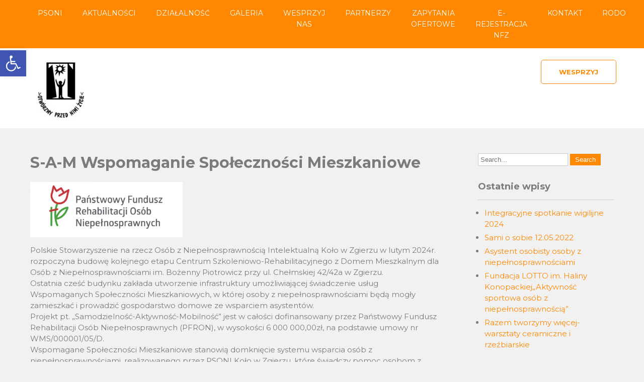

--- FILE ---
content_type: text/html; charset=UTF-8
request_url: http://psoni.miasto.zgierz.pl/s-a-m-wspomaganie-spolecznosci-mieszkaniowej/
body_size: 16002
content:
 <!DOCTYPE html>
<html lang="pl-PL">
<head>
<meta charset="UTF-8">
<meta name="viewport" content="width=device-width">
<link rel="profile" href="http://gmpg.org/xfn/11">
<title>S-A-M Wspomaganie Społeczności Mieszkaniowe &#8211; Polskie Stowarzyszenie na rzecz Osób z Niepełnosprawnością Intelektualną Koło w Zgierzu</title>
<meta name='robots' content='max-image-preview:large' />
<link rel='dns-prefetch' href='//fonts.googleapis.com' />
<link rel="alternate" type="application/rss+xml" title="Polskie Stowarzyszenie na rzecz Osób z Niepełnosprawnością Intelektualną Koło w Zgierzu &raquo; Kanał z wpisami" href="http://psoni.miasto.zgierz.pl/feed/" />
<script type="text/javascript">
window._wpemojiSettings = {"baseUrl":"https:\/\/s.w.org\/images\/core\/emoji\/14.0.0\/72x72\/","ext":".png","svgUrl":"https:\/\/s.w.org\/images\/core\/emoji\/14.0.0\/svg\/","svgExt":".svg","source":{"concatemoji":"http:\/\/psoni.miasto.zgierz.pl\/wp-includes\/js\/wp-emoji-release.min.js?ver=6.2.8"}};
/*! This file is auto-generated */
!function(e,a,t){var n,r,o,i=a.createElement("canvas"),p=i.getContext&&i.getContext("2d");function s(e,t){p.clearRect(0,0,i.width,i.height),p.fillText(e,0,0);e=i.toDataURL();return p.clearRect(0,0,i.width,i.height),p.fillText(t,0,0),e===i.toDataURL()}function c(e){var t=a.createElement("script");t.src=e,t.defer=t.type="text/javascript",a.getElementsByTagName("head")[0].appendChild(t)}for(o=Array("flag","emoji"),t.supports={everything:!0,everythingExceptFlag:!0},r=0;r<o.length;r++)t.supports[o[r]]=function(e){if(p&&p.fillText)switch(p.textBaseline="top",p.font="600 32px Arial",e){case"flag":return s("\ud83c\udff3\ufe0f\u200d\u26a7\ufe0f","\ud83c\udff3\ufe0f\u200b\u26a7\ufe0f")?!1:!s("\ud83c\uddfa\ud83c\uddf3","\ud83c\uddfa\u200b\ud83c\uddf3")&&!s("\ud83c\udff4\udb40\udc67\udb40\udc62\udb40\udc65\udb40\udc6e\udb40\udc67\udb40\udc7f","\ud83c\udff4\u200b\udb40\udc67\u200b\udb40\udc62\u200b\udb40\udc65\u200b\udb40\udc6e\u200b\udb40\udc67\u200b\udb40\udc7f");case"emoji":return!s("\ud83e\udef1\ud83c\udffb\u200d\ud83e\udef2\ud83c\udfff","\ud83e\udef1\ud83c\udffb\u200b\ud83e\udef2\ud83c\udfff")}return!1}(o[r]),t.supports.everything=t.supports.everything&&t.supports[o[r]],"flag"!==o[r]&&(t.supports.everythingExceptFlag=t.supports.everythingExceptFlag&&t.supports[o[r]]);t.supports.everythingExceptFlag=t.supports.everythingExceptFlag&&!t.supports.flag,t.DOMReady=!1,t.readyCallback=function(){t.DOMReady=!0},t.supports.everything||(n=function(){t.readyCallback()},a.addEventListener?(a.addEventListener("DOMContentLoaded",n,!1),e.addEventListener("load",n,!1)):(e.attachEvent("onload",n),a.attachEvent("onreadystatechange",function(){"complete"===a.readyState&&t.readyCallback()})),(e=t.source||{}).concatemoji?c(e.concatemoji):e.wpemoji&&e.twemoji&&(c(e.twemoji),c(e.wpemoji)))}(window,document,window._wpemojiSettings);
</script>
<style type="text/css">
img.wp-smiley,
img.emoji {
	display: inline !important;
	border: none !important;
	box-shadow: none !important;
	height: 1em !important;
	width: 1em !important;
	margin: 0 0.07em !important;
	vertical-align: -0.1em !important;
	background: none !important;
	padding: 0 !important;
}
</style>
	<link rel='stylesheet' id='wp-block-library-css' href='http://psoni.miasto.zgierz.pl/wp-includes/css/dist/block-library/style.min.css?ver=6.2.8' type='text/css' media='all' />
<link rel='stylesheet' id='classic-theme-styles-css' href='http://psoni.miasto.zgierz.pl/wp-includes/css/classic-themes.min.css?ver=6.2.8' type='text/css' media='all' />
<style id='global-styles-inline-css' type='text/css'>
body{--wp--preset--color--black: #000000;--wp--preset--color--cyan-bluish-gray: #abb8c3;--wp--preset--color--white: #ffffff;--wp--preset--color--pale-pink: #f78da7;--wp--preset--color--vivid-red: #cf2e2e;--wp--preset--color--luminous-vivid-orange: #ff6900;--wp--preset--color--luminous-vivid-amber: #fcb900;--wp--preset--color--light-green-cyan: #7bdcb5;--wp--preset--color--vivid-green-cyan: #00d084;--wp--preset--color--pale-cyan-blue: #8ed1fc;--wp--preset--color--vivid-cyan-blue: #0693e3;--wp--preset--color--vivid-purple: #9b51e0;--wp--preset--gradient--vivid-cyan-blue-to-vivid-purple: linear-gradient(135deg,rgba(6,147,227,1) 0%,rgb(155,81,224) 100%);--wp--preset--gradient--light-green-cyan-to-vivid-green-cyan: linear-gradient(135deg,rgb(122,220,180) 0%,rgb(0,208,130) 100%);--wp--preset--gradient--luminous-vivid-amber-to-luminous-vivid-orange: linear-gradient(135deg,rgba(252,185,0,1) 0%,rgba(255,105,0,1) 100%);--wp--preset--gradient--luminous-vivid-orange-to-vivid-red: linear-gradient(135deg,rgba(255,105,0,1) 0%,rgb(207,46,46) 100%);--wp--preset--gradient--very-light-gray-to-cyan-bluish-gray: linear-gradient(135deg,rgb(238,238,238) 0%,rgb(169,184,195) 100%);--wp--preset--gradient--cool-to-warm-spectrum: linear-gradient(135deg,rgb(74,234,220) 0%,rgb(151,120,209) 20%,rgb(207,42,186) 40%,rgb(238,44,130) 60%,rgb(251,105,98) 80%,rgb(254,248,76) 100%);--wp--preset--gradient--blush-light-purple: linear-gradient(135deg,rgb(255,206,236) 0%,rgb(152,150,240) 100%);--wp--preset--gradient--blush-bordeaux: linear-gradient(135deg,rgb(254,205,165) 0%,rgb(254,45,45) 50%,rgb(107,0,62) 100%);--wp--preset--gradient--luminous-dusk: linear-gradient(135deg,rgb(255,203,112) 0%,rgb(199,81,192) 50%,rgb(65,88,208) 100%);--wp--preset--gradient--pale-ocean: linear-gradient(135deg,rgb(255,245,203) 0%,rgb(182,227,212) 50%,rgb(51,167,181) 100%);--wp--preset--gradient--electric-grass: linear-gradient(135deg,rgb(202,248,128) 0%,rgb(113,206,126) 100%);--wp--preset--gradient--midnight: linear-gradient(135deg,rgb(2,3,129) 0%,rgb(40,116,252) 100%);--wp--preset--duotone--dark-grayscale: url('#wp-duotone-dark-grayscale');--wp--preset--duotone--grayscale: url('#wp-duotone-grayscale');--wp--preset--duotone--purple-yellow: url('#wp-duotone-purple-yellow');--wp--preset--duotone--blue-red: url('#wp-duotone-blue-red');--wp--preset--duotone--midnight: url('#wp-duotone-midnight');--wp--preset--duotone--magenta-yellow: url('#wp-duotone-magenta-yellow');--wp--preset--duotone--purple-green: url('#wp-duotone-purple-green');--wp--preset--duotone--blue-orange: url('#wp-duotone-blue-orange');--wp--preset--font-size--small: 13px;--wp--preset--font-size--medium: 20px;--wp--preset--font-size--large: 36px;--wp--preset--font-size--x-large: 42px;--wp--preset--spacing--20: 0.44rem;--wp--preset--spacing--30: 0.67rem;--wp--preset--spacing--40: 1rem;--wp--preset--spacing--50: 1.5rem;--wp--preset--spacing--60: 2.25rem;--wp--preset--spacing--70: 3.38rem;--wp--preset--spacing--80: 5.06rem;--wp--preset--shadow--natural: 6px 6px 9px rgba(0, 0, 0, 0.2);--wp--preset--shadow--deep: 12px 12px 50px rgba(0, 0, 0, 0.4);--wp--preset--shadow--sharp: 6px 6px 0px rgba(0, 0, 0, 0.2);--wp--preset--shadow--outlined: 6px 6px 0px -3px rgba(255, 255, 255, 1), 6px 6px rgba(0, 0, 0, 1);--wp--preset--shadow--crisp: 6px 6px 0px rgba(0, 0, 0, 1);}:where(.is-layout-flex){gap: 0.5em;}body .is-layout-flow > .alignleft{float: left;margin-inline-start: 0;margin-inline-end: 2em;}body .is-layout-flow > .alignright{float: right;margin-inline-start: 2em;margin-inline-end: 0;}body .is-layout-flow > .aligncenter{margin-left: auto !important;margin-right: auto !important;}body .is-layout-constrained > .alignleft{float: left;margin-inline-start: 0;margin-inline-end: 2em;}body .is-layout-constrained > .alignright{float: right;margin-inline-start: 2em;margin-inline-end: 0;}body .is-layout-constrained > .aligncenter{margin-left: auto !important;margin-right: auto !important;}body .is-layout-constrained > :where(:not(.alignleft):not(.alignright):not(.alignfull)){max-width: var(--wp--style--global--content-size);margin-left: auto !important;margin-right: auto !important;}body .is-layout-constrained > .alignwide{max-width: var(--wp--style--global--wide-size);}body .is-layout-flex{display: flex;}body .is-layout-flex{flex-wrap: wrap;align-items: center;}body .is-layout-flex > *{margin: 0;}:where(.wp-block-columns.is-layout-flex){gap: 2em;}.has-black-color{color: var(--wp--preset--color--black) !important;}.has-cyan-bluish-gray-color{color: var(--wp--preset--color--cyan-bluish-gray) !important;}.has-white-color{color: var(--wp--preset--color--white) !important;}.has-pale-pink-color{color: var(--wp--preset--color--pale-pink) !important;}.has-vivid-red-color{color: var(--wp--preset--color--vivid-red) !important;}.has-luminous-vivid-orange-color{color: var(--wp--preset--color--luminous-vivid-orange) !important;}.has-luminous-vivid-amber-color{color: var(--wp--preset--color--luminous-vivid-amber) !important;}.has-light-green-cyan-color{color: var(--wp--preset--color--light-green-cyan) !important;}.has-vivid-green-cyan-color{color: var(--wp--preset--color--vivid-green-cyan) !important;}.has-pale-cyan-blue-color{color: var(--wp--preset--color--pale-cyan-blue) !important;}.has-vivid-cyan-blue-color{color: var(--wp--preset--color--vivid-cyan-blue) !important;}.has-vivid-purple-color{color: var(--wp--preset--color--vivid-purple) !important;}.has-black-background-color{background-color: var(--wp--preset--color--black) !important;}.has-cyan-bluish-gray-background-color{background-color: var(--wp--preset--color--cyan-bluish-gray) !important;}.has-white-background-color{background-color: var(--wp--preset--color--white) !important;}.has-pale-pink-background-color{background-color: var(--wp--preset--color--pale-pink) !important;}.has-vivid-red-background-color{background-color: var(--wp--preset--color--vivid-red) !important;}.has-luminous-vivid-orange-background-color{background-color: var(--wp--preset--color--luminous-vivid-orange) !important;}.has-luminous-vivid-amber-background-color{background-color: var(--wp--preset--color--luminous-vivid-amber) !important;}.has-light-green-cyan-background-color{background-color: var(--wp--preset--color--light-green-cyan) !important;}.has-vivid-green-cyan-background-color{background-color: var(--wp--preset--color--vivid-green-cyan) !important;}.has-pale-cyan-blue-background-color{background-color: var(--wp--preset--color--pale-cyan-blue) !important;}.has-vivid-cyan-blue-background-color{background-color: var(--wp--preset--color--vivid-cyan-blue) !important;}.has-vivid-purple-background-color{background-color: var(--wp--preset--color--vivid-purple) !important;}.has-black-border-color{border-color: var(--wp--preset--color--black) !important;}.has-cyan-bluish-gray-border-color{border-color: var(--wp--preset--color--cyan-bluish-gray) !important;}.has-white-border-color{border-color: var(--wp--preset--color--white) !important;}.has-pale-pink-border-color{border-color: var(--wp--preset--color--pale-pink) !important;}.has-vivid-red-border-color{border-color: var(--wp--preset--color--vivid-red) !important;}.has-luminous-vivid-orange-border-color{border-color: var(--wp--preset--color--luminous-vivid-orange) !important;}.has-luminous-vivid-amber-border-color{border-color: var(--wp--preset--color--luminous-vivid-amber) !important;}.has-light-green-cyan-border-color{border-color: var(--wp--preset--color--light-green-cyan) !important;}.has-vivid-green-cyan-border-color{border-color: var(--wp--preset--color--vivid-green-cyan) !important;}.has-pale-cyan-blue-border-color{border-color: var(--wp--preset--color--pale-cyan-blue) !important;}.has-vivid-cyan-blue-border-color{border-color: var(--wp--preset--color--vivid-cyan-blue) !important;}.has-vivid-purple-border-color{border-color: var(--wp--preset--color--vivid-purple) !important;}.has-vivid-cyan-blue-to-vivid-purple-gradient-background{background: var(--wp--preset--gradient--vivid-cyan-blue-to-vivid-purple) !important;}.has-light-green-cyan-to-vivid-green-cyan-gradient-background{background: var(--wp--preset--gradient--light-green-cyan-to-vivid-green-cyan) !important;}.has-luminous-vivid-amber-to-luminous-vivid-orange-gradient-background{background: var(--wp--preset--gradient--luminous-vivid-amber-to-luminous-vivid-orange) !important;}.has-luminous-vivid-orange-to-vivid-red-gradient-background{background: var(--wp--preset--gradient--luminous-vivid-orange-to-vivid-red) !important;}.has-very-light-gray-to-cyan-bluish-gray-gradient-background{background: var(--wp--preset--gradient--very-light-gray-to-cyan-bluish-gray) !important;}.has-cool-to-warm-spectrum-gradient-background{background: var(--wp--preset--gradient--cool-to-warm-spectrum) !important;}.has-blush-light-purple-gradient-background{background: var(--wp--preset--gradient--blush-light-purple) !important;}.has-blush-bordeaux-gradient-background{background: var(--wp--preset--gradient--blush-bordeaux) !important;}.has-luminous-dusk-gradient-background{background: var(--wp--preset--gradient--luminous-dusk) !important;}.has-pale-ocean-gradient-background{background: var(--wp--preset--gradient--pale-ocean) !important;}.has-electric-grass-gradient-background{background: var(--wp--preset--gradient--electric-grass) !important;}.has-midnight-gradient-background{background: var(--wp--preset--gradient--midnight) !important;}.has-small-font-size{font-size: var(--wp--preset--font-size--small) !important;}.has-medium-font-size{font-size: var(--wp--preset--font-size--medium) !important;}.has-large-font-size{font-size: var(--wp--preset--font-size--large) !important;}.has-x-large-font-size{font-size: var(--wp--preset--font-size--x-large) !important;}
.wp-block-navigation a:where(:not(.wp-element-button)){color: inherit;}
:where(.wp-block-columns.is-layout-flex){gap: 2em;}
.wp-block-pullquote{font-size: 1.5em;line-height: 1.6;}
</style>
<link rel='stylesheet' id='jquery.fancybox-css' href='http://psoni.miasto.zgierz.pl/wp-content/plugins/fancy-box/jquery.fancybox.css?ver=1.2.6' type='text/css' media='all' />
<link rel='stylesheet' id='wpa-style-css' href='http://psoni.miasto.zgierz.pl/wp-content/plugins/wp-accessibility/css/wpa-style.css?ver=1.7.0' type='text/css' media='all' />
<style id='wpa-style-inline-css' type='text/css'>
:root { --admin-bar-top : 7px; }
</style>
<link rel='stylesheet' id='vision-lite-font-css' href='https://fonts.googleapis.com/css?family=Montserrat%3A400%2C700&#038;ver=6.2.8' type='text/css' media='all' />
<link rel='stylesheet' id='vision-lite-basic-style-css' href='http://psoni.miasto.zgierz.pl/wp-content/themes/vision-lite/style.css?ver=6.2.8' type='text/css' media='all' />
<link rel='stylesheet' id='vision-lite-editor-style-css' href='http://psoni.miasto.zgierz.pl/wp-content/themes/vision-lite/editor-style.css?ver=6.2.8' type='text/css' media='all' />
<link rel='stylesheet' id='vision-lite-responsive-style-css' href='http://psoni.miasto.zgierz.pl/wp-content/themes/vision-lite/css/theme-responsive.css?ver=6.2.8' type='text/css' media='all' />
<link rel='stylesheet' id='nivo-style-css' href='http://psoni.miasto.zgierz.pl/wp-content/themes/vision-lite/css/nivo-slider.css?ver=6.2.8' type='text/css' media='all' />
<style id='akismet-widget-style-inline-css' type='text/css'>

			.a-stats {
				--akismet-color-mid-green: #357b49;
				--akismet-color-white: #fff;
				--akismet-color-light-grey: #f6f7f7;

				max-width: 350px;
				width: auto;
			}

			.a-stats * {
				all: unset;
				box-sizing: border-box;
			}

			.a-stats strong {
				font-weight: 600;
			}

			.a-stats a.a-stats__link,
			.a-stats a.a-stats__link:visited,
			.a-stats a.a-stats__link:active {
				background: var(--akismet-color-mid-green);
				border: none;
				box-shadow: none;
				border-radius: 8px;
				color: var(--akismet-color-white);
				cursor: pointer;
				display: block;
				font-family: -apple-system, BlinkMacSystemFont, 'Segoe UI', 'Roboto', 'Oxygen-Sans', 'Ubuntu', 'Cantarell', 'Helvetica Neue', sans-serif;
				font-weight: 500;
				padding: 12px;
				text-align: center;
				text-decoration: none;
				transition: all 0.2s ease;
			}

			/* Extra specificity to deal with TwentyTwentyOne focus style */
			.widget .a-stats a.a-stats__link:focus {
				background: var(--akismet-color-mid-green);
				color: var(--akismet-color-white);
				text-decoration: none;
			}

			.a-stats a.a-stats__link:hover {
				filter: brightness(110%);
				box-shadow: 0 4px 12px rgba(0, 0, 0, 0.06), 0 0 2px rgba(0, 0, 0, 0.16);
			}

			.a-stats .count {
				color: var(--akismet-color-white);
				display: block;
				font-size: 1.5em;
				line-height: 1.4;
				padding: 0 13px;
				white-space: nowrap;
			}
		
</style>
<link rel='stylesheet' id='pojo-a11y-css' href='http://psoni.miasto.zgierz.pl/wp-content/plugins/pojo-accessibility/assets/css/style.min.css?ver=1.0.0' type='text/css' media='all' />
<script type='text/javascript' src='http://psoni.miasto.zgierz.pl/wp-includes/js/jquery/jquery.min.js?ver=3.6.4' id='jquery-core-js'></script>
<script type='text/javascript' src='http://psoni.miasto.zgierz.pl/wp-includes/js/jquery/jquery-migrate.min.js?ver=3.4.0' id='jquery-migrate-js'></script>
<script type='text/javascript' src='http://psoni.miasto.zgierz.pl/wp-content/plugins/fancy-box/jquery.fancybox.js?ver=1.2.6' id='jquery.fancybox-js'></script>
<script type='text/javascript' src='http://psoni.miasto.zgierz.pl/wp-content/plugins/fancy-box/jquery.easing.js?ver=1.3' id='jquery.easing-js'></script>
<script type='text/javascript' src='http://psoni.miasto.zgierz.pl/wp-content/themes/vision-lite/js/jquery.nivo.slider.js?ver=6.2.8' id='nivo-slider-js-js'></script>
<script type='text/javascript' src='http://psoni.miasto.zgierz.pl/wp-content/themes/vision-lite/js/custom.js?ver=6.2.8' id='vision-lite-customscripts-js'></script>
<link rel="https://api.w.org/" href="http://psoni.miasto.zgierz.pl/wp-json/" /><link rel="alternate" type="application/json" href="http://psoni.miasto.zgierz.pl/wp-json/wp/v2/pages/4746" /><link rel="EditURI" type="application/rsd+xml" title="RSD" href="http://psoni.miasto.zgierz.pl/xmlrpc.php?rsd" />
<link rel="wlwmanifest" type="application/wlwmanifest+xml" href="http://psoni.miasto.zgierz.pl/wp-includes/wlwmanifest.xml" />
<meta name="generator" content="WordPress 6.2.8" />
<link rel="canonical" href="http://psoni.miasto.zgierz.pl/s-a-m-wspomaganie-spolecznosci-mieszkaniowej/" />
<link rel='shortlink' href='http://psoni.miasto.zgierz.pl/?p=4746' />
<link rel="alternate" type="application/json+oembed" href="http://psoni.miasto.zgierz.pl/wp-json/oembed/1.0/embed?url=http%3A%2F%2Fpsoni.miasto.zgierz.pl%2Fs-a-m-wspomaganie-spolecznosci-mieszkaniowej%2F" />
<link rel="alternate" type="text/xml+oembed" href="http://psoni.miasto.zgierz.pl/wp-json/oembed/1.0/embed?url=http%3A%2F%2Fpsoni.miasto.zgierz.pl%2Fs-a-m-wspomaganie-spolecznosci-mieszkaniowej%2F&#038;format=xml" />
<script type="text/javascript">
  jQuery(document).ready(function($){
    var select = $('a[href$=".bmp"],a[href$=".gif"],a[href$=".jpg"],a[href$=".jpeg"],a[href$=".png"],a[href$=".BMP"],a[href$=".GIF"],a[href$=".JPG"],a[href$=".JPEG"],a[href$=".PNG"]');
    select.attr('rel', 'fancybox');
    select.fancybox();
  });
</script>
        <style>
				a, 
				.tm_client strong,
				.postmeta a:hover,
				#sidebar ul li a:hover,
				.blog-post h3.entry-title,
				.main-nav ul li a:hover,
				.sitenav ul li a:hover, 
				.sitenav ul li.current_page_item a, 
				.sitenav ul li:hover a.parent,
				.sitenav ul li ul.sub-menu li a:hover, 
				.sitenav ul li.current_page_item ul.sub-menu li a:hover, 
				.sitenav ul li ul.sub-menu li.current_page_item a,
				a.morebutton{
					color:#ff8800;
				}
				.header-top,
				a.blog-more:hover,
				.nav-links .current, 
				.nav-links a:hover,
				#commentform input#submit,
				input.search-submit,
				.nivo-controlNav a.active,
				.blog-date .date,
				.header .header-inner .nav ul li:hover > ul,
				a.read-more,
				.sitenav ul li:hover > ul{
					background-color:#ff8800;
				}
				h2.section-title{
					border-bottom:2px solid #ff8800;
				}
				.bride-inner h2, .groom-inner h2{
					border-bottom:1px solid #ff8800;
				}
				.sitenav ul li:hover > ul,
				a.morebutton{
					border-color:#ff8800;
				}
				.copyright-wrapper{
					background-color:#282a2b;
				}
		</style>
	<style type="text/css">
#pojo-a11y-toolbar .pojo-a11y-toolbar-toggle a{ background-color: #4054b2;	color: #ffffff;}
#pojo-a11y-toolbar .pojo-a11y-toolbar-overlay, #pojo-a11y-toolbar .pojo-a11y-toolbar-overlay ul.pojo-a11y-toolbar-items.pojo-a11y-links{ border-color: #4054b2;}
body.pojo-a11y-focusable a:focus{ outline-style: solid !important;	outline-width: 1px !important;	outline-color: #FF0000 !important;}
#pojo-a11y-toolbar{ top: 100px !important;}
#pojo-a11y-toolbar .pojo-a11y-toolbar-overlay{ background-color: #ffffff;}
#pojo-a11y-toolbar .pojo-a11y-toolbar-overlay ul.pojo-a11y-toolbar-items li.pojo-a11y-toolbar-item a, #pojo-a11y-toolbar .pojo-a11y-toolbar-overlay p.pojo-a11y-toolbar-title{ color: #333333;}
#pojo-a11y-toolbar .pojo-a11y-toolbar-overlay ul.pojo-a11y-toolbar-items li.pojo-a11y-toolbar-item a.active{ background-color: #4054b2;	color: #ffffff;}
@media (max-width: 767px) { #pojo-a11y-toolbar { top: 50px !important; } }</style>	<style type="text/css">
			#header{
			background-image: url();
			background-position: center top;
		}
		.logo h1 a { color:#blank;}
		
	</style>
	    <style type="text/css">
		.logo {
			margin: 0 auto 0 0;
		}

		.logo h1,
		.logo p{
			clip: rect(1px, 1px, 1px, 1px);
			position: absolute;
		}
    </style>
	
    <link rel="icon" href="http://psoni.miasto.zgierz.pl/wp-content/uploads/2018/12/psoni_logo.jpg" sizes="32x32" />
<link rel="icon" href="http://psoni.miasto.zgierz.pl/wp-content/uploads/2018/12/psoni_logo.jpg" sizes="192x192" />
<link rel="apple-touch-icon" href="http://psoni.miasto.zgierz.pl/wp-content/uploads/2018/12/psoni_logo.jpg" />
<meta name="msapplication-TileImage" content="http://psoni.miasto.zgierz.pl/wp-content/uploads/2018/12/psoni_logo.jpg" />
</head>

<body class="page-template-default page page-id-4746 wp-custom-logo group-blog">
	<svg xmlns="http://www.w3.org/2000/svg" viewBox="0 0 0 0" width="0" height="0" focusable="false" role="none" style="visibility: hidden; position: absolute; left: -9999px; overflow: hidden;" ><defs><filter id="wp-duotone-dark-grayscale"><feColorMatrix color-interpolation-filters="sRGB" type="matrix" values=" .299 .587 .114 0 0 .299 .587 .114 0 0 .299 .587 .114 0 0 .299 .587 .114 0 0 " /><feComponentTransfer color-interpolation-filters="sRGB" ><feFuncR type="table" tableValues="0 0.49803921568627" /><feFuncG type="table" tableValues="0 0.49803921568627" /><feFuncB type="table" tableValues="0 0.49803921568627" /><feFuncA type="table" tableValues="1 1" /></feComponentTransfer><feComposite in2="SourceGraphic" operator="in" /></filter></defs></svg><svg xmlns="http://www.w3.org/2000/svg" viewBox="0 0 0 0" width="0" height="0" focusable="false" role="none" style="visibility: hidden; position: absolute; left: -9999px; overflow: hidden;" ><defs><filter id="wp-duotone-grayscale"><feColorMatrix color-interpolation-filters="sRGB" type="matrix" values=" .299 .587 .114 0 0 .299 .587 .114 0 0 .299 .587 .114 0 0 .299 .587 .114 0 0 " /><feComponentTransfer color-interpolation-filters="sRGB" ><feFuncR type="table" tableValues="0 1" /><feFuncG type="table" tableValues="0 1" /><feFuncB type="table" tableValues="0 1" /><feFuncA type="table" tableValues="1 1" /></feComponentTransfer><feComposite in2="SourceGraphic" operator="in" /></filter></defs></svg><svg xmlns="http://www.w3.org/2000/svg" viewBox="0 0 0 0" width="0" height="0" focusable="false" role="none" style="visibility: hidden; position: absolute; left: -9999px; overflow: hidden;" ><defs><filter id="wp-duotone-purple-yellow"><feColorMatrix color-interpolation-filters="sRGB" type="matrix" values=" .299 .587 .114 0 0 .299 .587 .114 0 0 .299 .587 .114 0 0 .299 .587 .114 0 0 " /><feComponentTransfer color-interpolation-filters="sRGB" ><feFuncR type="table" tableValues="0.54901960784314 0.98823529411765" /><feFuncG type="table" tableValues="0 1" /><feFuncB type="table" tableValues="0.71764705882353 0.25490196078431" /><feFuncA type="table" tableValues="1 1" /></feComponentTransfer><feComposite in2="SourceGraphic" operator="in" /></filter></defs></svg><svg xmlns="http://www.w3.org/2000/svg" viewBox="0 0 0 0" width="0" height="0" focusable="false" role="none" style="visibility: hidden; position: absolute; left: -9999px; overflow: hidden;" ><defs><filter id="wp-duotone-blue-red"><feColorMatrix color-interpolation-filters="sRGB" type="matrix" values=" .299 .587 .114 0 0 .299 .587 .114 0 0 .299 .587 .114 0 0 .299 .587 .114 0 0 " /><feComponentTransfer color-interpolation-filters="sRGB" ><feFuncR type="table" tableValues="0 1" /><feFuncG type="table" tableValues="0 0.27843137254902" /><feFuncB type="table" tableValues="0.5921568627451 0.27843137254902" /><feFuncA type="table" tableValues="1 1" /></feComponentTransfer><feComposite in2="SourceGraphic" operator="in" /></filter></defs></svg><svg xmlns="http://www.w3.org/2000/svg" viewBox="0 0 0 0" width="0" height="0" focusable="false" role="none" style="visibility: hidden; position: absolute; left: -9999px; overflow: hidden;" ><defs><filter id="wp-duotone-midnight"><feColorMatrix color-interpolation-filters="sRGB" type="matrix" values=" .299 .587 .114 0 0 .299 .587 .114 0 0 .299 .587 .114 0 0 .299 .587 .114 0 0 " /><feComponentTransfer color-interpolation-filters="sRGB" ><feFuncR type="table" tableValues="0 0" /><feFuncG type="table" tableValues="0 0.64705882352941" /><feFuncB type="table" tableValues="0 1" /><feFuncA type="table" tableValues="1 1" /></feComponentTransfer><feComposite in2="SourceGraphic" operator="in" /></filter></defs></svg><svg xmlns="http://www.w3.org/2000/svg" viewBox="0 0 0 0" width="0" height="0" focusable="false" role="none" style="visibility: hidden; position: absolute; left: -9999px; overflow: hidden;" ><defs><filter id="wp-duotone-magenta-yellow"><feColorMatrix color-interpolation-filters="sRGB" type="matrix" values=" .299 .587 .114 0 0 .299 .587 .114 0 0 .299 .587 .114 0 0 .299 .587 .114 0 0 " /><feComponentTransfer color-interpolation-filters="sRGB" ><feFuncR type="table" tableValues="0.78039215686275 1" /><feFuncG type="table" tableValues="0 0.94901960784314" /><feFuncB type="table" tableValues="0.35294117647059 0.47058823529412" /><feFuncA type="table" tableValues="1 1" /></feComponentTransfer><feComposite in2="SourceGraphic" operator="in" /></filter></defs></svg><svg xmlns="http://www.w3.org/2000/svg" viewBox="0 0 0 0" width="0" height="0" focusable="false" role="none" style="visibility: hidden; position: absolute; left: -9999px; overflow: hidden;" ><defs><filter id="wp-duotone-purple-green"><feColorMatrix color-interpolation-filters="sRGB" type="matrix" values=" .299 .587 .114 0 0 .299 .587 .114 0 0 .299 .587 .114 0 0 .299 .587 .114 0 0 " /><feComponentTransfer color-interpolation-filters="sRGB" ><feFuncR type="table" tableValues="0.65098039215686 0.40392156862745" /><feFuncG type="table" tableValues="0 1" /><feFuncB type="table" tableValues="0.44705882352941 0.4" /><feFuncA type="table" tableValues="1 1" /></feComponentTransfer><feComposite in2="SourceGraphic" operator="in" /></filter></defs></svg><svg xmlns="http://www.w3.org/2000/svg" viewBox="0 0 0 0" width="0" height="0" focusable="false" role="none" style="visibility: hidden; position: absolute; left: -9999px; overflow: hidden;" ><defs><filter id="wp-duotone-blue-orange"><feColorMatrix color-interpolation-filters="sRGB" type="matrix" values=" .299 .587 .114 0 0 .299 .587 .114 0 0 .299 .587 .114 0 0 .299 .587 .114 0 0 " /><feComponentTransfer color-interpolation-filters="sRGB" ><feFuncR type="table" tableValues="0.098039215686275 1" /><feFuncG type="table" tableValues="0 0.66274509803922" /><feFuncB type="table" tableValues="0.84705882352941 0.41960784313725" /><feFuncA type="table" tableValues="1 1" /></feComponentTransfer><feComposite in2="SourceGraphic" operator="in" /></filter></defs></svg><a class="skip-link screen-reader-text" href="#sitemain">
	Skip to content</a>

<div class="header-top">
  <div class="head-top-inner">
     <div class="toggle">
            <a class="toggleMenu" href="#">
                Menu                
            </a>
    	</div><!-- toggle -->    
    <div class="sitenav">                   
   	 	<div class="menu-menu-glowne-container"><ul id="menu-menu-glowne" class="menu"><li id="menu-item-14" class="menu-item menu-item-type-post_type menu-item-object-page menu-item-home menu-item-has-children menu-item-14"><a href="http://psoni.miasto.zgierz.pl/">PSONI</a>
<ul class="sub-menu">
	<li id="menu-item-15" class="menu-item menu-item-type-post_type menu-item-object-page menu-item-has-children menu-item-15"><a href="http://psoni.miasto.zgierz.pl/o-nas/">O Nas</a>
	<ul class="sub-menu">
		<li id="menu-item-124" class="menu-item menu-item-type-post_type menu-item-object-page menu-item-124"><a href="http://psoni.miasto.zgierz.pl/historia/">Historia</a></li>
		<li id="menu-item-35" class="menu-item menu-item-type-post_type menu-item-object-page menu-item-35"><a href="http://psoni.miasto.zgierz.pl/wladze/">Władze</a></li>
		<li id="menu-item-3186" class="menu-item menu-item-type-post_type menu-item-object-page menu-item-3186"><a href="http://psoni.miasto.zgierz.pl/czlonkowstwo/">CZŁONKOWSTWO</a></li>
		<li id="menu-item-191" class="menu-item menu-item-type-post_type menu-item-object-page menu-item-191"><a href="http://psoni.miasto.zgierz.pl/struktura/">Struktura</a></li>
		<li id="menu-item-125" class="menu-item menu-item-type-custom menu-item-object-custom menu-item-125"><a href="http://psoni.miasto.zgierz.pl/wp-content/uploads/2025/02/Statut_PSONI.pdf">Statut</a></li>
		<li id="menu-item-39" class="menu-item menu-item-type-post_type menu-item-object-page menu-item-39"><a href="http://psoni.miasto.zgierz.pl/sprawozdania/">Sprawozdania</a></li>
		<li id="menu-item-197" class="menu-item menu-item-type-post_type menu-item-object-page menu-item-197"><a href="http://psoni.miasto.zgierz.pl/wyroznienia/">Wyróżnienia</a></li>
	</ul>
</li>
</ul>
</li>
<li id="menu-item-21" class="menu-item menu-item-type-post_type menu-item-object-page menu-item-21"><a href="http://psoni.miasto.zgierz.pl/aktualnosci/">Aktualności</a></li>
<li id="menu-item-130" class="menu-item menu-item-type-post_type menu-item-object-page menu-item-has-children menu-item-130"><a href="http://psoni.miasto.zgierz.pl/dzialalnosc/">Działalność</a>
<ul class="sub-menu">
	<li id="menu-item-217" class="menu-item menu-item-type-post_type menu-item-object-page menu-item-217"><a href="http://psoni.miasto.zgierz.pl/wsparcie-rodziny/">Wsparcie rodziny</a></li>
	<li id="menu-item-445" class="menu-item menu-item-type-post_type menu-item-object-page menu-item-has-children menu-item-445"><a href="http://psoni.miasto.zgierz.pl/osrodek-wczesnej-interwencji/">Ośrodek Wczesnej Interwencji (OWI)</a>
	<ul class="sub-menu">
		<li id="menu-item-131" class="menu-item menu-item-type-post_type menu-item-object-page menu-item-131"><a href="http://psoni.miasto.zgierz.pl/placowki/">Centrum Zdrowia Psychicznego -Poradnia Zdrowia psychicznego dla dzieci i młodziezy II poziom referencyjny (NFZ)</a></li>
		<li id="menu-item-2311" class="menu-item menu-item-type-post_type menu-item-object-page menu-item-2311"><a href="http://psoni.miasto.zgierz.pl/poradnia-logopedyczna-nfz/">Poradnia logopedyczna</a></li>
		<li id="menu-item-2314" class="menu-item menu-item-type-post_type menu-item-object-page menu-item-2314"><a href="http://psoni.miasto.zgierz.pl/program-pfron/">Program PFRON &#8211; OWI</a></li>
		<li id="menu-item-2413" class="menu-item menu-item-type-post_type menu-item-object-page menu-item-2413"><a href="http://psoni.miasto.zgierz.pl/nasz-zespol/">NASZ ZESPÓŁ</a></li>
		<li id="menu-item-2354" class="menu-item menu-item-type-post_type menu-item-object-page menu-item-2354"><a href="http://psoni.miasto.zgierz.pl/koronawirus-informacje-i-zalecenia/">Koronawirus (informacje i zalecenia)</a></li>
	</ul>
</li>
	<li id="menu-item-3098" class="menu-item menu-item-type-post_type menu-item-object-page menu-item-3098"><a href="http://psoni.miasto.zgierz.pl/dzial-rehabilitacji-nfz/">Dział rehabilitacji (NFZ)</a></li>
	<li id="menu-item-460" class="menu-item menu-item-type-post_type menu-item-object-page menu-item-460"><a href="http://psoni.miasto.zgierz.pl/srodowiskowy-dom-samopomocy-sds/">Środowiskowy Dom Samopomocy (ŚDS)</a></li>
	<li id="menu-item-455" class="menu-item menu-item-type-post_type menu-item-object-page menu-item-455"><a href="http://psoni.miasto.zgierz.pl/placowki/__trashed/">Warsztat Terapii Zajęciowej (WTZ)</a></li>
	<li id="menu-item-463" class="menu-item menu-item-type-post_type menu-item-object-page menu-item-463"><a href="http://psoni.miasto.zgierz.pl/zespol-aktywnosci-spolecznej/">Zespół Terapeutyczno-Rehabilitacyjny Aktywności Społecznej</a></li>
	<li id="menu-item-3563" class="menu-item menu-item-type-post_type menu-item-object-page menu-item-3563"><a href="http://psoni.miasto.zgierz.pl/kregi-wsparcia/">Kręgi wsparcia</a></li>
	<li id="menu-item-959" class="menu-item menu-item-type-post_type menu-item-object-page menu-item-has-children menu-item-959"><a href="http://psoni.miasto.zgierz.pl/centrum-uslug-srodowiskowych/">CENTRUM ŚRODOWISKOWEGO WSPARCIA</a>
	<ul class="sub-menu">
		<li id="menu-item-229" class="menu-item menu-item-type-post_type menu-item-object-page menu-item-has-children menu-item-229"><a href="http://psoni.miasto.zgierz.pl/mieszkalnictwo/">Mieszkalnictwo</a>
		<ul class="sub-menu">
			<li id="menu-item-964" class="menu-item menu-item-type-post_type menu-item-object-page menu-item-964"><a href="http://psoni.miasto.zgierz.pl/mieszkalnictwo-wspierane/">Mieszkalnictwo wspierane</a></li>
			<li id="menu-item-963" class="menu-item menu-item-type-post_type menu-item-object-page menu-item-963"><a href="http://psoni.miasto.zgierz.pl/mieszkalnictwo-treningowe/">Mieszkalnictwo treningowe</a></li>
		</ul>
</li>
		<li id="menu-item-962" class="menu-item menu-item-type-post_type menu-item-object-page menu-item-962"><a href="http://psoni.miasto.zgierz.pl/opieka-wytchnieniowa/">Opieka wytchnieniowa</a></li>
		<li id="menu-item-1044" class="menu-item menu-item-type-post_type menu-item-object-page menu-item-1044"><a href="http://psoni.miasto.zgierz.pl/usluga-fizjoterapeuty/">Usługa fizjoterapeuty</a></li>
	</ul>
</li>
	<li id="menu-item-563" class="menu-item menu-item-type-post_type menu-item-object-page menu-item-563"><a href="http://psoni.miasto.zgierz.pl/centrum-dzwoni/">Centrum DZWONI</a></li>
	<li id="menu-item-219" class="menu-item menu-item-type-post_type menu-item-object-page menu-item-has-children menu-item-219"><a href="http://psoni.miasto.zgierz.pl/cafe-bistro-i-tkaczy/">Cafe &#038; Bistro „U Tkaczy”</a>
	<ul class="sub-menu">
		<li id="menu-item-2715" class="menu-item menu-item-type-post_type menu-item-object-page menu-item-2715"><a href="http://psoni.miasto.zgierz.pl/my-dla-was/">MY DLA WAS</a></li>
		<li id="menu-item-2685" class="menu-item menu-item-type-post_type menu-item-object-page menu-item-2685"><a href="http://psoni.miasto.zgierz.pl/menu/">MENU</a></li>
		<li id="menu-item-2691" class="menu-item menu-item-type-post_type menu-item-object-page menu-item-2691"><a href="http://psoni.miasto.zgierz.pl/wydarzenia/">WYDARZENIA</a></li>
	</ul>
</li>
	<li id="menu-item-137" class="menu-item menu-item-type-post_type menu-item-object-page menu-item-has-children menu-item-137"><a href="http://psoni.miasto.zgierz.pl/budowa-centrum/">Centrum im. Bożenny Piotrowicz</a>
	<ul class="sub-menu">
		<li id="menu-item-231" class="menu-item menu-item-type-post_type menu-item-object-page menu-item-231"><a href="http://psoni.miasto.zgierz.pl/budowa/">Budowa</a></li>
		<li id="menu-item-230" class="menu-item menu-item-type-post_type menu-item-object-page menu-item-230"><a href="http://psoni.miasto.zgierz.pl/struktura-2/">Struktura</a></li>
	</ul>
</li>
	<li id="menu-item-503" class="menu-item menu-item-type-post_type menu-item-object-page menu-item-503"><a href="http://psoni.miasto.zgierz.pl/transport/">Transport</a></li>
	<li id="menu-item-609" class="menu-item menu-item-type-post_type menu-item-object-page menu-item-609"><a href="http://psoni.miasto.zgierz.pl/inne-formy-terapii/">Inne formy terapii</a></li>
	<li id="menu-item-216" class="menu-item menu-item-type-post_type menu-item-object-page menu-item-216"><a href="http://psoni.miasto.zgierz.pl/integracja/">Integracja</a></li>
	<li id="menu-item-3629" class="menu-item menu-item-type-post_type menu-item-object-page menu-item-has-children menu-item-3629"><a href="http://psoni.miasto.zgierz.pl/fundusz-solidarnosciowy/">Fundusz Solidarnościowy</a>
	<ul class="sub-menu">
		<li id="menu-item-4160" class="menu-item menu-item-type-post_type menu-item-object-page menu-item-4160"><a href="http://psoni.miasto.zgierz.pl/fundusz-solidarnosciowy/">2021</a></li>
		<li id="menu-item-4166" class="menu-item menu-item-type-post_type menu-item-object-page menu-item-4166"><a href="http://psoni.miasto.zgierz.pl/2022-2/">2022</a></li>
		<li id="menu-item-4515" class="menu-item menu-item-type-post_type menu-item-object-page menu-item-4515"><a href="http://psoni.miasto.zgierz.pl/2023-2/">2023</a></li>
		<li id="menu-item-5253" class="menu-item menu-item-type-post_type menu-item-object-page menu-item-5253"><a href="http://psoni.miasto.zgierz.pl/2024-2/">2024</a></li>
		<li id="menu-item-5254" class="menu-item menu-item-type-post_type menu-item-object-page menu-item-5254"><a href="http://psoni.miasto.zgierz.pl/2025-2/">2025</a></li>
		<li id="menu-item-5251" class="menu-item menu-item-type-post_type menu-item-object-page menu-item-5251"><a href="http://psoni.miasto.zgierz.pl/2026-2/">2026</a></li>
	</ul>
</li>
	<li id="menu-item-3853" class="menu-item menu-item-type-post_type menu-item-object-page menu-item-has-children menu-item-3853"><a href="http://psoni.miasto.zgierz.pl/projekty-regionalnego-programu-operacyjnego-2014-2020/">Projekty Regionalnego Programu Operacyjnego 2014-2020</a>
	<ul class="sub-menu">
		<li id="menu-item-3860" class="menu-item menu-item-type-post_type menu-item-object-page menu-item-3860"><a href="http://psoni.miasto.zgierz.pl/szanse-i-perspektywy-dla-osob-z-niepelnosprawnoscia-intelektualna/">Szanse i perspektywy dla osób z niepełnosprawnością intelektualną</a></li>
	</ul>
</li>
	<li id="menu-item-622" class="menu-item menu-item-type-post_type menu-item-object-page menu-item-has-children menu-item-622"><a href="http://psoni.miasto.zgierz.pl/pfron/">PFRON</a>
	<ul class="sub-menu">
		<li id="menu-item-4614" class="menu-item menu-item-type-post_type menu-item-object-page menu-item-4614"><a href="http://psoni.miasto.zgierz.pl/nasz-wspolny-dom/">Nasz Wspólny Dom</a></li>
	</ul>
</li>
	<li id="menu-item-218" class="menu-item menu-item-type-post_type menu-item-object-page menu-item-has-children menu-item-218"><a href="http://psoni.miasto.zgierz.pl/projekty/">Realizowane projekty</a>
	<ul class="sub-menu">
		<li id="menu-item-4260" class="menu-item menu-item-type-post_type menu-item-object-page menu-item-4260"><a href="http://psoni.miasto.zgierz.pl/wojewodztwo-lodzkie/">Województwo łódzkie</a></li>
		<li id="menu-item-641" class="menu-item menu-item-type-post_type menu-item-object-page menu-item-641"><a href="http://psoni.miasto.zgierz.pl/powiat-zgierz/">Powiat Zgierz</a></li>
		<li id="menu-item-639" class="menu-item menu-item-type-post_type menu-item-object-page menu-item-639"><a href="http://psoni.miasto.zgierz.pl/miasto-zgierz/">Miasto Zgierz</a></li>
		<li id="menu-item-2795" class="menu-item menu-item-type-post_type menu-item-object-page menu-item-2795"><a href="http://psoni.miasto.zgierz.pl/przedszkole/">Przedszkole</a></li>
	</ul>
</li>
	<li id="menu-item-486" class="menu-item menu-item-type-post_type menu-item-object-page menu-item-has-children menu-item-486"><a href="http://psoni.miasto.zgierz.pl/dzialalnosc/self-adwokatura/">SELF ADWOKATURA</a>
	<ul class="sub-menu">
		<li id="menu-item-614" class="menu-item menu-item-type-post_type menu-item-object-page menu-item-614"><a href="http://psoni.miasto.zgierz.pl/regionalna-organizacja-self-adwokatow-rosa/">Regionalna Organizacja Self Adwokatów (ROSA)</a></li>
	</ul>
</li>
	<li id="menu-item-3090" class="menu-item menu-item-type-post_type menu-item-object-page menu-item-3090"><a href="http://psoni.miasto.zgierz.pl/radio-sovo/">Radio SoVo</a></li>
	<li id="menu-item-215" class="menu-item menu-item-type-post_type menu-item-object-page menu-item-215"><a href="http://psoni.miasto.zgierz.pl/publikacje/">Publikacje</a></li>
</ul>
</li>
<li id="menu-item-228" class="menu-item menu-item-type-post_type menu-item-object-page menu-item-228"><a href="http://psoni.miasto.zgierz.pl/galeria/">Galeria</a></li>
<li id="menu-item-187" class="menu-item menu-item-type-post_type menu-item-object-page menu-item-has-children menu-item-187"><a href="http://psoni.miasto.zgierz.pl/wesprzyj-nas/">Wesprzyj nas</a>
<ul class="sub-menu">
	<li id="menu-item-243" class="menu-item menu-item-type-post_type menu-item-object-page menu-item-243"><a href="http://psoni.miasto.zgierz.pl/1-2/">1,5%</a></li>
	<li id="menu-item-242" class="menu-item menu-item-type-post_type menu-item-object-page menu-item-242"><a href="http://psoni.miasto.zgierz.pl/darowizna/">Darowizna</a></li>
	<li id="menu-item-241" class="menu-item menu-item-type-post_type menu-item-object-page menu-item-241"><a href="http://psoni.miasto.zgierz.pl/wolontariat/">Wolontariat</a></li>
	<li id="menu-item-244" class="menu-item menu-item-type-post_type menu-item-object-page menu-item-244"><a href="http://psoni.miasto.zgierz.pl/darczyncy/">Darczyńcy</a></li>
</ul>
</li>
<li id="menu-item-143" class="menu-item menu-item-type-post_type menu-item-object-page menu-item-143"><a href="http://psoni.miasto.zgierz.pl/partnerzy/">Partnerzy</a></li>
<li id="menu-item-928" class="menu-item menu-item-type-post_type menu-item-object-page menu-item-has-children menu-item-928"><a href="http://psoni.miasto.zgierz.pl/zapytania-ofertowe/">ZAPYTANIA OFERTOWE</a>
<ul class="sub-menu">
	<li id="menu-item-138" class="menu-item menu-item-type-post_type menu-item-object-page menu-item-138"><a href="http://psoni.miasto.zgierz.pl/ogloszenia/">Ogłoszenia</a></li>
	<li id="menu-item-945" class="menu-item menu-item-type-post_type menu-item-object-page menu-item-945"><a href="http://psoni.miasto.zgierz.pl/przetargi/">PRZETARGI</a></li>
	<li id="menu-item-944" class="menu-item menu-item-type-post_type menu-item-object-page menu-item-944"><a href="http://psoni.miasto.zgierz.pl/przetargi-roztrzygniete/">PRZETARGI ROZTRZYGNIĘTE</a></li>
	<li id="menu-item-943" class="menu-item menu-item-type-post_type menu-item-object-page menu-item-943"><a href="http://psoni.miasto.zgierz.pl/zapytania-ofertowe-2/">ZAPYTANIA OFERTOWE</a></li>
	<li id="menu-item-946" class="menu-item menu-item-type-post_type menu-item-object-page menu-item-946"><a href="http://psoni.miasto.zgierz.pl/zapytania-ofertowe-rozstrzygniete/">ZAPYTANIA OFERTOWE ROZSTRZYGNIĘTE</a></li>
</ul>
</li>
<li id="menu-item-2318" class="menu-item menu-item-type-post_type menu-item-object-page menu-item-2318"><a href="http://psoni.miasto.zgierz.pl/e-rejestracja-nfz/">E-rejestracja NFZ</a></li>
<li id="menu-item-3735" class="menu-item menu-item-type-post_type menu-item-object-page menu-item-3735"><a href="http://psoni.miasto.zgierz.pl/kontakt/">KONTAKT</a></li>
<li id="menu-item-1536" class="menu-item menu-item-type-post_type menu-item-object-page menu-item-1536"><a href="http://psoni.miasto.zgierz.pl/rodo/">RODO</a></li>
</ul></div> 
    </div><!--.sitenav -->
     
     <div class="clear"></div>
  </div><!-- head-top-inner -->
 </div><!--end header-top--> 
<div class="clear"></div>


<div id="header">
	<div class="header-inner">
      <div class="logo">
           <a href="http://psoni.miasto.zgierz.pl/" class="custom-logo-link" rel="home"><img width="92" height="110" src="http://psoni.miasto.zgierz.pl/wp-content/uploads/2018/12/psoni_logo.jpg" class="custom-logo" alt="Logo" decoding="async" /></a>			    <h1><a href="http://psoni.miasto.zgierz.pl/" rel="home">Polskie Stowarzyszenie na rzecz Osób z Niepełnosprawnością Intelektualną Koło w Zgierzu</a></h1>
											<p>Kolo terenowe w Zgierzu organizacji o zasięgu ogolnokrajowym</p>
					      </div><!-- logo -->                    
    <div class="header_right"> 
                	<a href="" class="morebutton">Wesprzyj</a>
                <div class="clear"></div>
    </div><!--header_right-->    
 <div class="clear"></div>
</div><!-- .header-inner-->
</div><!-- .header -->
  <div class="main-container">
<div class="content-area">
    <div class="middle-align content_sidebar">
        <div class="site-main" id="sitemain">
			                
<article id="post-4746" class="post-4746 page type-page status-publish hentry">
	<header class="entry-header">
		<h1 class="entry-title">S-A-M Wspomaganie Społeczności Mieszkaniowe</h1>
	</header><!-- .entry-header -->

	<div class="entry-content">
		
<figure class="wp-block-image size-large is-resized"><img decoding="async" src="http://psoni.miasto.zgierz.pl/wp-content/uploads/2024/02/logo-1-1024x374.jpg" alt="" class="wp-image-4751" width="303" height="109" srcset="http://psoni.miasto.zgierz.pl/wp-content/uploads/2024/02/logo-1-300x109.jpg 300w, http://psoni.miasto.zgierz.pl/wp-content/uploads/2024/02/logo-1-768x280.jpg 768w, http://psoni.miasto.zgierz.pl/wp-content/uploads/2024/02/logo-1-1536x560.jpg 1536w" sizes="(max-width: 303px) 100vw, 303px" /></figure>



<p>Polskie Stowarzyszenie na rzecz Osób z Niepełnosprawnością Intelektualną Koło w Zgierzu w lutym 2024r. rozpoczyna budowę kolejnego etapu Centrum Szkoleniowo-Rehabilitacyjnego z Domem Mieszkalnym dla Osób z Niepełnosprawnościami im. Bożenny Piotrowicz przy ul. Chełmskiej 42/42a w Zgierzu.<br>Ostatnia cześć budynku zakłada utworzenie infrastruktury umożliwiającej świadczenie usług Wspomaganych Społeczności Mieszkaniowych, w której osoby z niepełnosprawnościami będą mogły zamieszkać i prowadzić gospodarstwo domowe ze wsparciem asystentów.<br>Projekt pt. &#8222;Samodzielność-Aktywność-Mobilność&#8221; jest w całości dofinansowany przez Państwowy Fundusz Rehabilitacji Osób Niepełnosprawnych (PFRON), w wysokości 6 000 000,00zł, na podstawie umowy nr WMS/000001/05/D.<br>Wspomagane Społeczności Mieszkaniowe stanowią domknięcie systemu wsparcia osób z niepełnosprawnościami, realizowanego przez PSONI Koło w Zgierzu, które świadczy pomoc osobom z niepełnosprawnościami od urodzenia do późnej dorosłości i jest zwieńczeniem działań na rzecz godnego i dobrego życia osób z niepełnosprawnościami.<br>Zakończenie budowy trzeciej części budynku planowane jest na grudzień 2025r., mamy nadzieję, że prace będą przebiegały bez przeszkód, dzięki czemu pierwsi lokatorzy będą mogli wprowadzić się do nowej części mieszkalnej w 2026r.<br>Tym samym dzieło budowy Centrum Szkoleniowo-Rehabilitacyjnego z Domem Mieszkalnym dla Osób z Niepełnosprawnościami im. Bożenny Piotrowicz zostanie ukończone.</p>



<p></p>



<div class="wp-block-columns is-layout-flex wp-container-2">
<div class="wp-block-column is-layout-flow" style="flex-basis:100%">
<figure class="wp-block-image size-full"><img decoding="async" loading="lazy" width="553" height="781" src="http://psoni.miasto.zgierz.pl/wp-content/uploads/2024/02/image-5.png" alt="" class="wp-image-4750" srcset="http://psoni.miasto.zgierz.pl/wp-content/uploads/2024/02/image-5.png 553w, http://psoni.miasto.zgierz.pl/wp-content/uploads/2024/02/image-5-212x300.png 212w" sizes="(max-width: 553px) 100vw, 553px" /></figure>
</div>
</div>



<figure class="wp-block-image size-large is-resized"><img decoding="async" loading="lazy" src="http://psoni.miasto.zgierz.pl/wp-content/uploads/2024/02/obraz_2024-02-21_215255616-1024x717.png" alt="" class="wp-image-4757" width="559" height="391" srcset="http://psoni.miasto.zgierz.pl/wp-content/uploads/2024/02/obraz_2024-02-21_215255616-1024x717.png 1024w, http://psoni.miasto.zgierz.pl/wp-content/uploads/2024/02/obraz_2024-02-21_215255616-300x210.png 300w, http://psoni.miasto.zgierz.pl/wp-content/uploads/2024/02/obraz_2024-02-21_215255616-768x538.png 768w, http://psoni.miasto.zgierz.pl/wp-content/uploads/2024/02/obraz_2024-02-21_215255616-1536x1076.png 1536w, http://psoni.miasto.zgierz.pl/wp-content/uploads/2024/02/obraz_2024-02-21_215255616.png 2048w" sizes="(max-width: 559px) 100vw, 559px" /></figure>
			</div><!-- .entry-content -->
	</article><!-- #post-## -->
                                    </div>
        <div id="sidebar">
    
    <aside id="search-2" class="widget widget_search"><form role="search" method="get" class="search-form" action="http://psoni.miasto.zgierz.pl/">
	<label>
		<input type="search" class="search-field" placeholder="Search..." value="" name="s">
	</label>
	<input type="submit" class="search-submit" value="Search">
</form>
</aside>
		<aside id="recent-posts-2" class="widget widget_recent_entries">
		<h3 class="widget-title">Ostatnie wpisy</h3>
		<ul>
											<li>
					<a href="http://psoni.miasto.zgierz.pl/integracyjne-spotkanie-wigilijne-2024/">Integracyjne spotkanie wigilijne 2024</a>
									</li>
											<li>
					<a href="http://psoni.miasto.zgierz.pl/sami-o-sobie-12-05-2022/">Sami o sobie 12.05.2022</a>
									</li>
											<li>
					<a href="http://psoni.miasto.zgierz.pl/asystent-osobisty-osoby-z-niepelnosprawnosciami/">Asystent osobisty osoby z niepełnosprawnościami</a>
									</li>
											<li>
					<a href="http://psoni.miasto.zgierz.pl/fundacja-lotto-im-haliny-konopackiejaktywnosc-sportowa-osob-z-niepelnosprawnoscia/">Fundacja LOTTO im. Haliny Konopackiej„Aktywność sportowa osób z niepełnosprawnością”</a>
									</li>
											<li>
					<a href="http://psoni.miasto.zgierz.pl/razem-tworzymy-wiecej-warsztaty-ceramiczne-i-rzezbiarskie/">Razem tworzymy więcej- warsztaty ceramiczne i rzeźbiarskie</a>
									</li>
					</ul>

		</aside><aside id="archives-2" class="widget widget_archive"><h3 class="widget-title">Archiwa</h3>
			<ul>
					<li><a href='http://psoni.miasto.zgierz.pl/2026/01/'>styczeń 2026</a></li>
	<li><a href='http://psoni.miasto.zgierz.pl/2022/04/'>kwiecień 2022</a></li>
	<li><a href='http://psoni.miasto.zgierz.pl/2021/10/'>październik 2021</a></li>
	<li><a href='http://psoni.miasto.zgierz.pl/2021/07/'>lipiec 2021</a></li>
	<li><a href='http://psoni.miasto.zgierz.pl/2021/04/'>kwiecień 2021</a></li>
	<li><a href='http://psoni.miasto.zgierz.pl/2021/03/'>marzec 2021</a></li>
	<li><a href='http://psoni.miasto.zgierz.pl/2021/02/'>luty 2021</a></li>
	<li><a href='http://psoni.miasto.zgierz.pl/2021/01/'>styczeń 2021</a></li>
	<li><a href='http://psoni.miasto.zgierz.pl/2020/12/'>grudzień 2020</a></li>
	<li><a href='http://psoni.miasto.zgierz.pl/2020/07/'>lipiec 2020</a></li>
	<li><a href='http://psoni.miasto.zgierz.pl/2020/05/'>maj 2020</a></li>
	<li><a href='http://psoni.miasto.zgierz.pl/2020/04/'>kwiecień 2020</a></li>
	<li><a href='http://psoni.miasto.zgierz.pl/2019/12/'>grudzień 2019</a></li>
	<li><a href='http://psoni.miasto.zgierz.pl/2019/10/'>październik 2019</a></li>
	<li><a href='http://psoni.miasto.zgierz.pl/2019/07/'>lipiec 2019</a></li>
	<li><a href='http://psoni.miasto.zgierz.pl/2019/05/'>maj 2019</a></li>
	<li><a href='http://psoni.miasto.zgierz.pl/2019/04/'>kwiecień 2019</a></li>
	<li><a href='http://psoni.miasto.zgierz.pl/2019/03/'>marzec 2019</a></li>
	<li><a href='http://psoni.miasto.zgierz.pl/2019/02/'>luty 2019</a></li>
	<li><a href='http://psoni.miasto.zgierz.pl/2019/01/'>styczeń 2019</a></li>
	<li><a href='http://psoni.miasto.zgierz.pl/2018/12/'>grudzień 2018</a></li>
			</ul>

			</aside><aside id="media_gallery-2" class="widget widget_media_gallery">
		<style type="text/css">
			#gallery-1 {
				margin: auto;
			}
			#gallery-1 .gallery-item {
				float: left;
				margin-top: 10px;
				text-align: center;
				width: 33%;
			}
			#gallery-1 img {
				border: 2px solid #cfcfcf;
			}
			#gallery-1 .gallery-caption {
				margin-left: 0;
			}
			/* see gallery_shortcode() in wp-includes/media.php */
		</style>
		<div id='gallery-1' class='gallery galleryid-4746 gallery-columns-3 gallery-size-thumbnail'><dl class='gallery-item'>
			<dt class='gallery-icon portrait'>
				<a href='http://psoni.miasto.zgierz.pl/galeria/52816984_2109911239097776_8152960925633085440_n-2/'><img width="150" height="150" src="http://psoni.miasto.zgierz.pl/wp-content/uploads/2019/02/52816984_2109911239097776_8152960925633085440_n-1-150x150.jpg" class="attachment-thumbnail size-thumbnail" alt="" decoding="async" loading="lazy" aria-describedby="gallery-1-872" /></a>
			</dt>
				<dd class='wp-caption-text gallery-caption' id='gallery-1-872'>
				Galeria
				</dd></dl><dl class='gallery-item'>
			<dt class='gallery-icon landscape'>
				<a href='http://psoni.miasto.zgierz.pl/galeria/52422181_2109910139097886_1617414680001642496_n/'><img width="150" height="150" src="http://psoni.miasto.zgierz.pl/wp-content/uploads/2019/02/52422181_2109910139097886_1617414680001642496_n-150x150.jpg" class="attachment-thumbnail size-thumbnail" alt="" decoding="async" loading="lazy" aria-describedby="gallery-1-866" /></a>
			</dt>
				<dd class='wp-caption-text gallery-caption' id='gallery-1-866'>
				Galeria
				</dd></dl><dl class='gallery-item'>
			<dt class='gallery-icon landscape'>
				<a href='http://psoni.miasto.zgierz.pl/galeria/51768450_2109906595764907_4679017000956067840_n/'><img width="150" height="150" src="http://psoni.miasto.zgierz.pl/wp-content/uploads/2019/02/51768450_2109906595764907_4679017000956067840_n-150x150.jpg" class="attachment-thumbnail size-thumbnail" alt="" decoding="async" loading="lazy" aria-describedby="gallery-1-862" /></a>
			</dt>
				<dd class='wp-caption-text gallery-caption' id='gallery-1-862'>
				Galeria
				</dd></dl><br style="clear: both" /><dl class='gallery-item'>
			<dt class='gallery-icon landscape'>
				<a href='http://psoni.miasto.zgierz.pl/galeria/51807972_2109907599098140_2135552825852166144_o/'><img width="150" height="150" src="http://psoni.miasto.zgierz.pl/wp-content/uploads/2019/02/51807972_2109907599098140_2135552825852166144_o-150x150.jpg" class="attachment-thumbnail size-thumbnail" alt="" decoding="async" loading="lazy" aria-describedby="gallery-1-863" /></a>
			</dt>
				<dd class='wp-caption-text gallery-caption' id='gallery-1-863'>
				Galeria
				</dd></dl><dl class='gallery-item'>
			<dt class='gallery-icon landscape'>
				<a href='http://psoni.miasto.zgierz.pl/galeria/52008409_2109908915764675_1686657996718866432_n-2/'><img width="150" height="150" src="http://psoni.miasto.zgierz.pl/wp-content/uploads/2019/02/52008409_2109908915764675_1686657996718866432_n-1-150x150.jpg" class="attachment-thumbnail size-thumbnail" alt="" decoding="async" loading="lazy" aria-describedby="gallery-1-851" /></a>
			</dt>
				<dd class='wp-caption-text gallery-caption' id='gallery-1-851'>
				Galeria
				</dd></dl><dl class='gallery-item'>
			<dt class='gallery-icon landscape'>
				<a href='http://psoni.miasto.zgierz.pl/galeria/52024195_2109911062431127_1612253499406417920_n/'><img width="150" height="150" src="http://psoni.miasto.zgierz.pl/wp-content/uploads/2019/02/52024195_2109911062431127_1612253499406417920_n-150x150.jpg" class="attachment-thumbnail size-thumbnail" alt="" decoding="async" loading="lazy" aria-describedby="gallery-1-846" /></a>
			</dt>
				<dd class='wp-caption-text gallery-caption' id='gallery-1-846'>
				Galeria
				</dd></dl><br style="clear: both" /><dl class='gallery-item'>
			<dt class='gallery-icon landscape'>
				<a href='http://psoni.miasto.zgierz.pl/slide-3/41539068_1895748837180685_5153659252790788096_o-2/'><img width="150" height="150" src="http://psoni.miasto.zgierz.pl/wp-content/uploads/2019/01/41539068_1895748837180685_5153659252790788096_o-150x150.jpg" class="attachment-thumbnail size-thumbnail" alt="" decoding="async" loading="lazy" aria-describedby="gallery-1-797" /></a>
			</dt>
				<dd class='wp-caption-text gallery-caption' id='gallery-1-797'>
				Narodowe Czytanie
				</dd></dl><dl class='gallery-item'>
			<dt class='gallery-icon landscape'>
				<a href='http://psoni.miasto.zgierz.pl/slide-2/41733135_1900871126668456_3671751010021277696_n-2/'><img width="150" height="150" src="http://psoni.miasto.zgierz.pl/wp-content/uploads/2019/01/41733135_1900871126668456_3671751010021277696_n-150x150.jpg" class="attachment-thumbnail size-thumbnail" alt="" decoding="async" loading="lazy" aria-describedby="gallery-1-794" /></a>
			</dt>
				<dd class='wp-caption-text gallery-caption' id='gallery-1-794'>
				Jubileusz
				</dd></dl><dl class='gallery-item'>
			<dt class='gallery-icon landscape'>
				<a href='http://psoni.miasto.zgierz.pl/miting-lekkoatletyczny-osob-niepelnosprawnych/attachment/22861761/'><img width="150" height="150" src="http://psoni.miasto.zgierz.pl/wp-content/uploads/2019/01/22861761-150x150.jpg" class="attachment-thumbnail size-thumbnail" alt="" decoding="async" loading="lazy" aria-describedby="gallery-1-775" /></a>
			</dt>
				<dd class='wp-caption-text gallery-caption' id='gallery-1-775'>
				Spartakiada
				</dd></dl><br style="clear: both" /><dl class='gallery-item'>
			<dt class='gallery-icon portrait'>
				<a href='http://psoni.miasto.zgierz.pl/dzisiaj-w-betlejem-z-dziecmi-z-owi/48429569_2035493446539556_5359758588543762432_o/'><img width="150" height="150" src="http://psoni.miasto.zgierz.pl/wp-content/uploads/2018/12/48429569_2035493446539556_5359758588543762432_o-150x150.jpg" class="attachment-thumbnail size-thumbnail" alt="" decoding="async" loading="lazy" aria-describedby="gallery-1-727" /></a>
			</dt>
				<dd class='wp-caption-text gallery-caption' id='gallery-1-727'>
				Jasełka OWI
				</dd></dl><dl class='gallery-item'>
			<dt class='gallery-icon landscape'>
				<a href='http://psoni.miasto.zgierz.pl/mieszkalnictwo/13680891_1054568674632043_2033695563314305306_n/'><img width="150" height="150" src="http://psoni.miasto.zgierz.pl/wp-content/uploads/2018/12/13680891_1054568674632043_2033695563314305306_n-150x150.jpg" class="attachment-thumbnail size-thumbnail" alt="" decoding="async" loading="lazy" aria-describedby="gallery-1-718" /></a>
			</dt>
				<dd class='wp-caption-text gallery-caption' id='gallery-1-718'>
				Centrum PSONI
				</dd></dl><dl class='gallery-item'>
			<dt class='gallery-icon portrait'>
				<a href='http://psoni.miasto.zgierz.pl/mieszkalnictwo/14980566_1144498502305726_1514770077583302159_n/'><img width="150" height="150" src="http://psoni.miasto.zgierz.pl/wp-content/uploads/2018/12/14980566_1144498502305726_1514770077583302159_n-150x150.jpg" class="attachment-thumbnail size-thumbnail" alt="" decoding="async" loading="lazy" aria-describedby="gallery-1-717" /></a>
			</dt>
				<dd class='wp-caption-text gallery-caption' id='gallery-1-717'>
				Trening kulinarny
				</dd></dl><br style="clear: both" /><dl class='gallery-item'>
			<dt class='gallery-icon landscape'>
				<a href='http://psoni.miasto.zgierz.pl/wigilijny-czas/48410984_2021741611248073_906193144033312768_n/'><img width="150" height="150" src="http://psoni.miasto.zgierz.pl/wp-content/uploads/2018/12/48410984_2021741611248073_906193144033312768_n-150x150.jpg" class="attachment-thumbnail size-thumbnail" alt="" decoding="async" loading="lazy" aria-describedby="gallery-1-670" /></a>
			</dt>
				<dd class='wp-caption-text gallery-caption' id='gallery-1-670'>
				Spotkanie wigilijne w PSONI
				</dd></dl><dl class='gallery-item'>
			<dt class='gallery-icon landscape'>
				<a href='http://psoni.miasto.zgierz.pl/wigilijny-czas/48207425_2021743014581266_7975311509083389952_n/'><img width="150" height="150" src="http://psoni.miasto.zgierz.pl/wp-content/uploads/2018/12/48207425_2021743014581266_7975311509083389952_n-150x150.jpg" class="attachment-thumbnail size-thumbnail" alt="" decoding="async" loading="lazy" aria-describedby="gallery-1-669" /></a>
			</dt>
				<dd class='wp-caption-text gallery-caption' id='gallery-1-669'>
				Spotkanie wigilijne w PSONI
				</dd></dl><dl class='gallery-item'>
			<dt class='gallery-icon landscape'>
				<a href='http://psoni.miasto.zgierz.pl/witaj-swiecie/36305155_1779045552184348_3542447282953650176_o/'><img width="150" height="150" src="http://psoni.miasto.zgierz.pl/wp-content/uploads/2018/12/36305155_1779045552184348_3542447282953650176_o-150x150.jpg" class="attachment-thumbnail size-thumbnail" alt="" decoding="async" loading="lazy" aria-describedby="gallery-1-552" /></a>
			</dt>
				<dd class='wp-caption-text gallery-caption' id='gallery-1-552'>
				Wyjazd integracyjny
				</dd></dl><br style="clear: both" /><dl class='gallery-item'>
			<dt class='gallery-icon landscape'>
				<a href='http://psoni.miasto.zgierz.pl/23-2/40882605_270220656929640_8130144023542235136_o-2/'><img width="150" height="150" src="http://psoni.miasto.zgierz.pl/wp-content/uploads/2018/12/40882605_270220656929640_8130144023542235136_o-1-150x150.jpg" class="attachment-thumbnail size-thumbnail" alt="" decoding="async" loading="lazy" aria-describedby="gallery-1-546" /></a>
			</dt>
				<dd class='wp-caption-text gallery-caption' id='gallery-1-546'>
				Cafe Bistro U Tkaczy PSONI
				</dd></dl><dl class='gallery-item'>
			<dt class='gallery-icon landscape'>
				<a href='http://psoni.miasto.zgierz.pl/23-2/33711465_1738376526251251_1957499085376192512_o/'><img width="150" height="150" src="http://psoni.miasto.zgierz.pl/wp-content/uploads/2018/12/33711465_1738376526251251_1957499085376192512_o-150x150.jpg" class="attachment-thumbnail size-thumbnail" alt="" decoding="async" loading="lazy" aria-describedby="gallery-1-542" /></a>
			</dt>
				<dd class='wp-caption-text gallery-caption' id='gallery-1-542'>
				Dzień Godności osób z Niepełnosprawnością Intelektualna 
				</dd></dl><dl class='gallery-item'>
			<dt class='gallery-icon landscape'>
				<a href='http://psoni.miasto.zgierz.pl/23-2/41516669_2224056614277356_6428655414555967488_n/'><img width="150" height="150" src="http://psoni.miasto.zgierz.pl/wp-content/uploads/2018/12/41516669_2224056614277356_6428655414555967488_n-150x150.jpg" class="attachment-thumbnail size-thumbnail" alt="" decoding="async" loading="lazy" aria-describedby="gallery-1-517" /></a>
			</dt>
				<dd class='wp-caption-text gallery-caption' id='gallery-1-517'>
				Bożenna Piotrowicz
				</dd></dl><br style="clear: both" /><dl class='gallery-item'>
			<dt class='gallery-icon landscape'>
				<a href='http://psoni.miasto.zgierz.pl/transport/19417140_1380542608701313_5442657518970772639_o/'><img width="150" height="150" src="http://psoni.miasto.zgierz.pl/wp-content/uploads/2018/12/19417140_1380542608701313_5442657518970772639_o-150x150.jpg" class="attachment-thumbnail size-thumbnail" alt="Transport" decoding="async" loading="lazy" aria-describedby="gallery-1-506" /></a>
			</dt>
				<dd class='wp-caption-text gallery-caption' id='gallery-1-506'>
				Kierowcy PSONI 
				</dd></dl><dl class='gallery-item'>
			<dt class='gallery-icon landscape'>
				<a href='http://psoni.miasto.zgierz.pl/integracja/19023481_1363222910433283_8505043246138317008_o/'><img width="150" height="150" src="http://psoni.miasto.zgierz.pl/wp-content/uploads/2018/12/19023481_1363222910433283_8505043246138317008_o-150x150.jpg" class="attachment-thumbnail size-thumbnail" alt="" decoding="async" loading="lazy" /></a>
			</dt></dl><dl class='gallery-item'>
			<dt class='gallery-icon landscape'>
				<a href='http://psoni.miasto.zgierz.pl/dzialalnosc/self-adwokatura/18954876_1363221357100105_3596600873368691446_o/'><img width="150" height="150" src="http://psoni.miasto.zgierz.pl/wp-content/uploads/2018/12/18954876_1363221357100105_3596600873368691446_o-150x150.jpg" class="attachment-thumbnail size-thumbnail" alt="" decoding="async" loading="lazy" /></a>
			</dt></dl><br style="clear: both" /><dl class='gallery-item'>
			<dt class='gallery-icon landscape'>
				<a href='http://psoni.miasto.zgierz.pl/integracja/36287630_1779042105518026_4363916974393131008_o/'><img width="150" height="150" src="http://psoni.miasto.zgierz.pl/wp-content/uploads/2018/12/36287630_1779042105518026_4363916974393131008_o-150x150.jpg" class="attachment-thumbnail size-thumbnail" alt="" decoding="async" loading="lazy" /></a>
			</dt></dl><dl class='gallery-item'>
			<dt class='gallery-icon landscape'>
				<a href='http://psoni.miasto.zgierz.pl/1-2/30623665_1688002451288659_7059092051660374016_o/'><img width="150" height="150" src="http://psoni.miasto.zgierz.pl/wp-content/uploads/2018/12/30623665_1688002451288659_7059092051660374016_o-150x150.jpg" class="attachment-thumbnail size-thumbnail" alt="" decoding="async" loading="lazy" /></a>
			</dt></dl>
			<br style='clear: both' />
		</div>
</aside>	
</div><!-- sidebar -->
        <div class="clear"></div>
    </div>
</div><div class="clear"></div>

</div><!-- main-container -->

<div class="copyright-wrapper">
                <div class="copyright">
                    	<p>&copy; <a href="http://psoni.miasto.zgierz.pl/" rel="home">Polskie Stowarzyszenie na rzecz Osób z Niepełnosprawnością Intelektualną Koło w Zgierzu</a>  2026. Powered by WordPress</p>               
                </div><!-- copyright --><div class="clear"></div>           
        </div>
    </div>        
<style id='core-block-supports-inline-css' type='text/css'>
.wp-container-2.wp-container-2{flex-wrap:nowrap;}
</style>
<script type='text/javascript' id='pojo-a11y-js-extra'>
/* <![CDATA[ */
var PojoA11yOptions = {"focusable":"","remove_link_target":"","add_role_links":"","enable_save":"","save_expiration":""};
/* ]]> */
</script>
<script type='text/javascript' src='http://psoni.miasto.zgierz.pl/wp-content/plugins/pojo-accessibility/assets/js/app.min.js?ver=1.0.0' id='pojo-a11y-js'></script>
<script type='text/javascript' id='wp-accessibility-js-extra'>
/* <![CDATA[ */
var wpa = {"skiplinks":{"enabled":false,"output":""},"target":"1","tabindex":"1","underline":{"enabled":false,"target":"a"},"dir":"","lang":"","titles":"","labels":"","wpalabels":{"s":"Search","author":"Name","email":"Email","url":"Website","comment":"Comment"},"current":"","errors":""};
/* ]]> */
</script>
<script type='text/javascript' src='http://psoni.miasto.zgierz.pl/wp-content/plugins/wp-accessibility/js/wp-accessibility.js?ver=1.7.0' id='wp-accessibility-js'></script>
<script type='text/javascript' id='longdesc.button-js-extra'>
/* <![CDATA[ */
var wparest = {"url":"http:\/\/psoni.miasto.zgierz.pl\/wp-json\/wp\/v2\/media","text":"<span class=\"dashicons dashicons-media-text\" aria-hidden=\"true\"><\/span><span class=\"screen-reader\">Long Description<\/span>"};
/* ]]> */
</script>
<script type='text/javascript' src='http://psoni.miasto.zgierz.pl/wp-content/plugins/wp-accessibility/js/longdesc.button.js?ver=1.7.0' id='longdesc.button-js'></script>
		<a id="pojo-a11y-skip-content" class="pojo-skip-link pojo-skip-content" tabindex="1" accesskey="s" href="#content">Skip to content</a>
				<nav id="pojo-a11y-toolbar" class="pojo-a11y-toolbar-left pojo-a11y-" role="navigation">
			<div class="pojo-a11y-toolbar-toggle">
				<a class="pojo-a11y-toolbar-link pojo-a11y-toolbar-toggle-link" href="javascript:void(0);" title="Accessibility Tools">
					<span class="pojo-sr-only sr-only">Open toolbar</span>
					<svg xmlns="http://www.w3.org/2000/svg" viewBox="0 0 100 100" fill="currentColor" width="1em">
						<g><path d="M60.4,78.9c-2.2,4.1-5.3,7.4-9.2,9.8c-4,2.4-8.3,3.6-13,3.6c-6.9,0-12.8-2.4-17.7-7.3c-4.9-4.9-7.3-10.8-7.3-17.7c0-5,1.4-9.5,4.1-13.7c2.7-4.2,6.4-7.2,10.9-9.2l-0.9-7.3c-6.3,2.3-11.4,6.2-15.3,11.8C7.9,54.4,6,60.6,6,67.3c0,5.8,1.4,11.2,4.3,16.1s6.8,8.8,11.7,11.7c4.9,2.9,10.3,4.3,16.1,4.3c7,0,13.3-2.1,18.9-6.2c5.7-4.1,9.6-9.5,11.7-16.2l-5.7-11.4C63.5,70.4,62.5,74.8,60.4,78.9z"/><path d="M93.8,71.3l-11.1,5.5L70,51.4c-0.6-1.3-1.7-2-3.2-2H41.3l-0.9-7.2h22.7v-7.2H39.6L37.5,19c2.5,0.3,4.8-0.5,6.7-2.3c1.9-1.8,2.9-4,2.9-6.6c0-2.5-0.9-4.6-2.6-6.3c-1.8-1.8-3.9-2.6-6.3-2.6c-2,0-3.8,0.6-5.4,1.8c-1.6,1.2-2.7,2.7-3.2,4.6c-0.3,1-0.4,1.8-0.3,2.3l5.4,43.5c0.1,0.9,0.5,1.6,1.2,2.3c0.7,0.6,1.5,0.9,2.4,0.9h26.4l13.4,26.7c0.6,1.3,1.7,2,3.2,2c0.6,0,1.1-0.1,1.6-0.4L97,77.7L93.8,71.3z"/></g>					</svg>
				</a>
			</div>
			<div class="pojo-a11y-toolbar-overlay">
				<div class="pojo-a11y-toolbar-inner">
					<p class="pojo-a11y-toolbar-title">Accessibility Tools</p>
					
					<ul class="pojo-a11y-toolbar-items pojo-a11y-tools">
																			<li class="pojo-a11y-toolbar-item">
								<a href="#" class="pojo-a11y-toolbar-link pojo-a11y-btn-resize-font pojo-a11y-btn-resize-plus" data-action="resize-plus" data-action-group="resize" tabindex="-1">
									<span class="pojo-a11y-toolbar-icon"><svg version="1.1" xmlns="http://www.w3.org/2000/svg" width="1em" viewBox="0 0 448 448"><path fill="currentColor" d="M256 200v16c0 4.25-3.75 8-8 8h-56v56c0 4.25-3.75 8-8 8h-16c-4.25 0-8-3.75-8-8v-56h-56c-4.25 0-8-3.75-8-8v-16c0-4.25 3.75-8 8-8h56v-56c0-4.25 3.75-8 8-8h16c4.25 0 8 3.75 8 8v56h56c4.25 0 8 3.75 8 8zM288 208c0-61.75-50.25-112-112-112s-112 50.25-112 112 50.25 112 112 112 112-50.25 112-112zM416 416c0 17.75-14.25 32-32 32-8.5 0-16.75-3.5-22.5-9.5l-85.75-85.5c-29.25 20.25-64.25 31-99.75 31-97.25 0-176-78.75-176-176s78.75-176 176-176 176 78.75 176 176c0 35.5-10.75 70.5-31 99.75l85.75 85.75c5.75 5.75 9.25 14 9.25 22.5z""></path></svg></span><span class="pojo-a11y-toolbar-text">Increase Text</span>								</a>
							</li>
							
							<li class="pojo-a11y-toolbar-item">
								<a href="#" class="pojo-a11y-toolbar-link pojo-a11y-btn-resize-font pojo-a11y-btn-resize-minus" data-action="resize-minus" data-action-group="resize" tabindex="-1">
									<span class="pojo-a11y-toolbar-icon"><svg version="1.1" xmlns="http://www.w3.org/2000/svg" width="1em" viewBox="0 0 448 448"><path fill="currentColor" d="M256 200v16c0 4.25-3.75 8-8 8h-144c-4.25 0-8-3.75-8-8v-16c0-4.25 3.75-8 8-8h144c4.25 0 8 3.75 8 8zM288 208c0-61.75-50.25-112-112-112s-112 50.25-112 112 50.25 112 112 112 112-50.25 112-112zM416 416c0 17.75-14.25 32-32 32-8.5 0-16.75-3.5-22.5-9.5l-85.75-85.5c-29.25 20.25-64.25 31-99.75 31-97.25 0-176-78.75-176-176s78.75-176 176-176 176 78.75 176 176c0 35.5-10.75 70.5-31 99.75l85.75 85.75c5.75 5.75 9.25 14 9.25 22.5z"></path></svg></span><span class="pojo-a11y-toolbar-text">Decrease Text</span>								</a>
							</li>
						
													<li class="pojo-a11y-toolbar-item">
								<a href="#" class="pojo-a11y-toolbar-link pojo-a11y-btn-background-group pojo-a11y-btn-grayscale" data-action="grayscale" data-action-group="schema" tabindex="-1">
									<span class="pojo-a11y-toolbar-icon"><svg version="1.1" xmlns="http://www.w3.org/2000/svg" width="1em" viewBox="0 0 448 448"><path fill="currentColor" d="M15.75 384h-15.75v-352h15.75v352zM31.5 383.75h-8v-351.75h8v351.75zM55 383.75h-7.75v-351.75h7.75v351.75zM94.25 383.75h-7.75v-351.75h7.75v351.75zM133.5 383.75h-15.5v-351.75h15.5v351.75zM165 383.75h-7.75v-351.75h7.75v351.75zM180.75 383.75h-7.75v-351.75h7.75v351.75zM196.5 383.75h-7.75v-351.75h7.75v351.75zM235.75 383.75h-15.75v-351.75h15.75v351.75zM275 383.75h-15.75v-351.75h15.75v351.75zM306.5 383.75h-15.75v-351.75h15.75v351.75zM338 383.75h-15.75v-351.75h15.75v351.75zM361.5 383.75h-15.75v-351.75h15.75v351.75zM408.75 383.75h-23.5v-351.75h23.5v351.75zM424.5 383.75h-8v-351.75h8v351.75zM448 384h-15.75v-352h15.75v352z"></path></svg></span><span class="pojo-a11y-toolbar-text">Grayscale</span>								</a>
							</li>
						
													<li class="pojo-a11y-toolbar-item">
								<a href="#" class="pojo-a11y-toolbar-link pojo-a11y-btn-background-group pojo-a11y-btn-high-contrast" data-action="high-contrast" data-action-group="schema" tabindex="-1">
									<span class="pojo-a11y-toolbar-icon"><svg version="1.1" xmlns="http://www.w3.org/2000/svg" width="1em" viewBox="0 0 448 448"><path fill="currentColor" d="M192 360v-272c-75 0-136 61-136 136s61 136 136 136zM384 224c0 106-86 192-192 192s-192-86-192-192 86-192 192-192 192 86 192 192z""></path></svg></span><span class="pojo-a11y-toolbar-text">High Contrast</span>								</a>
							</li>
						
						<li class="pojo-a11y-toolbar-item">
							<a href="#" class="pojo-a11y-toolbar-link pojo-a11y-btn-background-group pojo-a11y-btn-negative-contrast" data-action="negative-contrast" data-action-group="schema" tabindex="-1">

								<span class="pojo-a11y-toolbar-icon"><svg version="1.1" xmlns="http://www.w3.org/2000/svg" width="1em" viewBox="0 0 448 448"><path fill="currentColor" d="M416 240c-23.75-36.75-56.25-68.25-95.25-88.25 10 17 15.25 36.5 15.25 56.25 0 61.75-50.25 112-112 112s-112-50.25-112-112c0-19.75 5.25-39.25 15.25-56.25-39 20-71.5 51.5-95.25 88.25 42.75 66 111.75 112 192 112s149.25-46 192-112zM236 144c0-6.5-5.5-12-12-12-41.75 0-76 34.25-76 76 0 6.5 5.5 12 12 12s12-5.5 12-12c0-28.5 23.5-52 52-52 6.5 0 12-5.5 12-12zM448 240c0 6.25-2 12-5 17.25-46 75.75-130.25 126.75-219 126.75s-173-51.25-219-126.75c-3-5.25-5-11-5-17.25s2-12 5-17.25c46-75.5 130.25-126.75 219-126.75s173 51.25 219 126.75c3 5.25 5 11 5 17.25z"></path></svg></span><span class="pojo-a11y-toolbar-text">Negative Contrast</span>							</a>
						</li>

													<li class="pojo-a11y-toolbar-item">
								<a href="#" class="pojo-a11y-toolbar-link pojo-a11y-btn-background-group pojo-a11y-btn-light-background" data-action="light-background" data-action-group="schema" tabindex="-1">
									<span class="pojo-a11y-toolbar-icon"><svg version="1.1" xmlns="http://www.w3.org/2000/svg" width="1em" viewBox="0 0 448 448"><path fill="currentColor" d="M184 144c0 4.25-3.75 8-8 8s-8-3.75-8-8c0-17.25-26.75-24-40-24-4.25 0-8-3.75-8-8s3.75-8 8-8c23.25 0 56 12.25 56 40zM224 144c0-50-50.75-80-96-80s-96 30-96 80c0 16 6.5 32.75 17 45 4.75 5.5 10.25 10.75 15.25 16.5 17.75 21.25 32.75 46.25 35.25 74.5h57c2.5-28.25 17.5-53.25 35.25-74.5 5-5.75 10.5-11 15.25-16.5 10.5-12.25 17-29 17-45zM256 144c0 25.75-8.5 48-25.75 67s-40 45.75-42 72.5c7.25 4.25 11.75 12.25 11.75 20.5 0 6-2.25 11.75-6.25 16 4 4.25 6.25 10 6.25 16 0 8.25-4.25 15.75-11.25 20.25 2 3.5 3.25 7.75 3.25 11.75 0 16.25-12.75 24-27.25 24-6.5 14.5-21 24-36.75 24s-30.25-9.5-36.75-24c-14.5 0-27.25-7.75-27.25-24 0-4 1.25-8.25 3.25-11.75-7-4.5-11.25-12-11.25-20.25 0-6 2.25-11.75 6.25-16-4-4.25-6.25-10-6.25-16 0-8.25 4.5-16.25 11.75-20.5-2-26.75-24.75-53.5-42-72.5s-25.75-41.25-25.75-67c0-68 64.75-112 128-112s128 44 128 112z"></path></svg></span><span class="pojo-a11y-toolbar-text">Light Background</span>								</a>
							</li>
						
													<li class="pojo-a11y-toolbar-item">
								<a href="#" class="pojo-a11y-toolbar-link pojo-a11y-btn-links-underline" data-action="links-underline" data-action-group="toggle" tabindex="-1">
									<span class="pojo-a11y-toolbar-icon"><svg version="1.1" xmlns="http://www.w3.org/2000/svg" width="1em" viewBox="0 0 448 448"><path fill="currentColor" d="M364 304c0-6.5-2.5-12.5-7-17l-52-52c-4.5-4.5-10.75-7-17-7-7.25 0-13 2.75-18 8 8.25 8.25 18 15.25 18 28 0 13.25-10.75 24-24 24-12.75 0-19.75-9.75-28-18-5.25 5-8.25 10.75-8.25 18.25 0 6.25 2.5 12.5 7 17l51.5 51.75c4.5 4.5 10.75 6.75 17 6.75s12.5-2.25 17-6.5l36.75-36.5c4.5-4.5 7-10.5 7-16.75zM188.25 127.75c0-6.25-2.5-12.5-7-17l-51.5-51.75c-4.5-4.5-10.75-7-17-7s-12.5 2.5-17 6.75l-36.75 36.5c-4.5 4.5-7 10.5-7 16.75 0 6.5 2.5 12.5 7 17l52 52c4.5 4.5 10.75 6.75 17 6.75 7.25 0 13-2.5 18-7.75-8.25-8.25-18-15.25-18-28 0-13.25 10.75-24 24-24 12.75 0 19.75 9.75 28 18 5.25-5 8.25-10.75 8.25-18.25zM412 304c0 19-7.75 37.5-21.25 50.75l-36.75 36.5c-13.5 13.5-31.75 20.75-50.75 20.75-19.25 0-37.5-7.5-51-21.25l-51.5-51.75c-13.5-13.5-20.75-31.75-20.75-50.75 0-19.75 8-38.5 22-52.25l-22-22c-13.75 14-32.25 22-52 22-19 0-37.5-7.5-51-21l-52-52c-13.75-13.75-21-31.75-21-51 0-19 7.75-37.5 21.25-50.75l36.75-36.5c13.5-13.5 31.75-20.75 50.75-20.75 19.25 0 37.5 7.5 51 21.25l51.5 51.75c13.5 13.5 20.75 31.75 20.75 50.75 0 19.75-8 38.5-22 52.25l22 22c13.75-14 32.25-22 52-22 19 0 37.5 7.5 51 21l52 52c13.75 13.75 21 31.75 21 51z"></path></svg></span><span class="pojo-a11y-toolbar-text">Links Underline</span>								</a>
							</li>
						
													<li class="pojo-a11y-toolbar-item">
								<a href="#" class="pojo-a11y-toolbar-link pojo-a11y-btn-readable-font" data-action="readable-font" data-action-group="toggle" tabindex="-1">
									<span class="pojo-a11y-toolbar-icon"><svg version="1.1" xmlns="http://www.w3.org/2000/svg" width="1em" viewBox="0 0 448 448"><path fill="currentColor" d="M181.25 139.75l-42.5 112.5c24.75 0.25 49.5 1 74.25 1 4.75 0 9.5-0.25 14.25-0.5-13-38-28.25-76.75-46-113zM0 416l0.5-19.75c23.5-7.25 49-2.25 59.5-29.25l59.25-154 70-181h32c1 1.75 2 3.5 2.75 5.25l51.25 120c18.75 44.25 36 89 55 133 11.25 26 20 52.75 32.5 78.25 1.75 4 5.25 11.5 8.75 14.25 8.25 6.5 31.25 8 43 12.5 0.75 4.75 1.5 9.5 1.5 14.25 0 2.25-0.25 4.25-0.25 6.5-31.75 0-63.5-4-95.25-4-32.75 0-65.5 2.75-98.25 3.75 0-6.5 0.25-13 1-19.5l32.75-7c6.75-1.5 20-3.25 20-12.5 0-9-32.25-83.25-36.25-93.5l-112.5-0.5c-6.5 14.5-31.75 80-31.75 89.5 0 19.25 36.75 20 51 22 0.25 4.75 0.25 9.5 0.25 14.5 0 2.25-0.25 4.5-0.5 6.75-29 0-58.25-5-87.25-5-3.5 0-8.5 1.5-12 2-15.75 2.75-31.25 3.5-47 3.5z"></path></svg></span><span class="pojo-a11y-toolbar-text">Readable Font</span>								</a>
							</li>
																		<li class="pojo-a11y-toolbar-item">
							<a href="#" class="pojo-a11y-toolbar-link pojo-a11y-btn-reset" data-action="reset" tabindex="-1">
								<span class="pojo-a11y-toolbar-icon"><svg version="1.1" xmlns="http://www.w3.org/2000/svg" width="1em" viewBox="0 0 448 448"><path fill="currentColor" d="M384 224c0 105.75-86.25 192-192 192-57.25 0-111.25-25.25-147.75-69.25-2.5-3.25-2.25-8 0.5-10.75l34.25-34.5c1.75-1.5 4-2.25 6.25-2.25 2.25 0.25 4.5 1.25 5.75 3 24.5 31.75 61.25 49.75 101 49.75 70.5 0 128-57.5 128-128s-57.5-128-128-128c-32.75 0-63.75 12.5-87 34.25l34.25 34.5c4.75 4.5 6 11.5 3.5 17.25-2.5 6-8.25 10-14.75 10h-112c-8.75 0-16-7.25-16-16v-112c0-6.5 4-12.25 10-14.75 5.75-2.5 12.75-1.25 17.25 3.5l32.5 32.25c35.25-33.25 83-53 132.25-53 105.75 0 192 86.25 192 192z"></path></svg></span>
								<span class="pojo-a11y-toolbar-text">Reset</span>
							</a>
						</li>
					</ul>
									</div>
			</div>
		</nav>
		
</body>
</html>